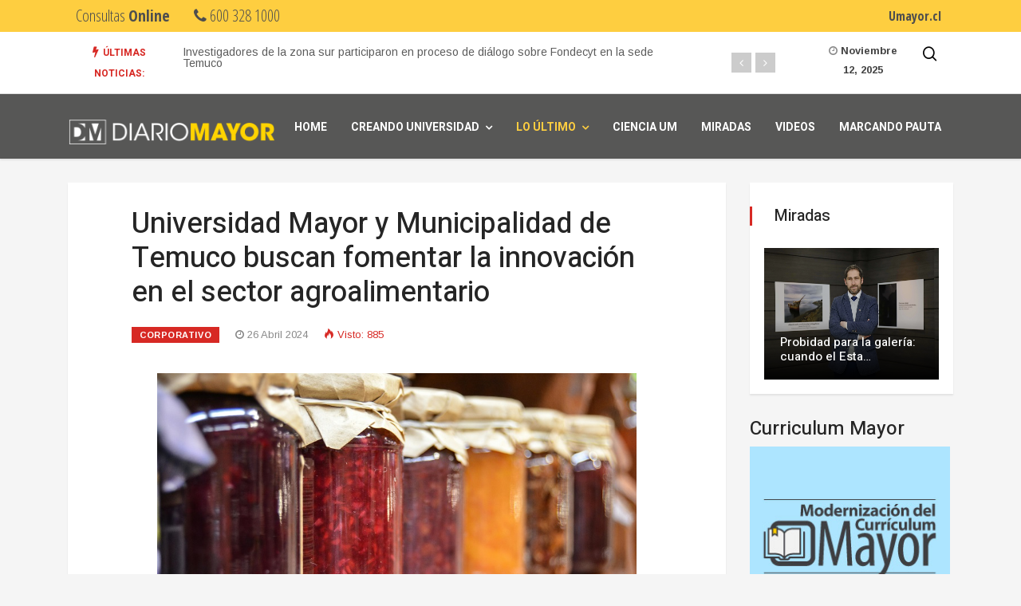

--- FILE ---
content_type: text/html; charset=utf-8
request_url: https://diariomayor.cl/temuco/lo-ultimo/corporativo/1918-universidad-mayor-y-municipalidad-de-temuco-buscan-fomentar-la-innovacion-en-el-sector-agroalimentario.html
body_size: 43146
content:

<!doctype html>
<html prefix="og: http://ogp.me/ns#" lang="es-es" dir="ltr">
    <head>
      <link rel="shortcut icon" type="image/x-icon" href="https://www.umayor.cl/favicon.ico" />

      <!-- Google Tag Manager -->
      <script>(function(w,d,s,l,i){w[l]=w[l]||[];w[l].push({'gtm.start':
      new Date().getTime(),event:'gtm.js'});var f=d.getElementsByTagName(s)[0],
      j=d.createElement(s),dl=l!='dataLayer'?'&l='+l:'';j.async=true;j.src=
      'https://www.googletagmanager.com/gtm.js?id='+i+dl;f.parentNode.insertBefore(j,f);
      })(window,document,'script','dataLayer','GTM-MPCCLM');</script>
      <!-- End Google Tag Manager -->

      <!-- Google Tag Manager -->
      <script>(function(w,d,s,l,i){w[l]=w[l]||[];w[l].push({'gtm.start':
      new Date().getTime(),event:'gtm.js'});var f=d.getElementsByTagName(s)[0],
      j=d.createElement(s),dl=l!='dataLayer'?'&l='+l:'';j.async=true;j.src=
      'https://www.googletagmanager.com/gtm.js?id='+i+dl;f.parentNode.insertBefore(j,f);
      })(window,document,'script','dataLayer','GTM-W6DC3VD');</script>
      <!-- End Google Tag Manager -->

      <meta charset="utf-8">
      <meta name="viewport" content="width=device-width, initial-scale=1, shrink-to-fit=no">
      <!-- <link rel="canonical" href="/temuco/">-->
      <link rel="canonical" href="https://www.diariomayor.cl/temuco">
    
        <base href="https://diariomayor.cl/temuco/lo-ultimo/corporativo/1918-universidad-mayor-y-municipalidad-de-temuco-buscan-fomentar-la-innovacion-en-el-sector-agroalimentario.html" />
	<meta http-equiv="content-type" content="text/html; charset=utf-8" />
	<meta property="og:type" content="article" />
	<meta property="og:image" content="https://diariomayor.cl/temuco/images/agroalimentos_01.jpg" />
	<meta property="og:title" content="Universidad Mayor y Municipalidad de Temuco buscan fomentar la innovación en el sector agroalimentario" />
	<meta property="og:description" content=" El objetivo es promover el emprendimiento local, a través de la carrera de Nutrición y Dietética, el programa municipal Proyecto Escala y una Sala de Procesos de agroelaborados, además de" />
	<meta property="og:url" content="http://diariomayor.cl/temuco/lo-ultimo/corporativo/1918-universidad-mayor-y-municipalidad-de-temuco-buscan-fomentar-la-innovacion-en-el-sector-agroalimentario.html" />
	<meta name="generator" content="Joomla! - Open Source Content Management" />
	<title>Universidad Mayor y Municipalidad de Temuco buscan fomentar la innovación en el sector agroalimentario</title>
	<link href="/temuco/templates/ts_vinazine/images/favicon.ico" rel="shortcut icon" type="image/vnd.microsoft.icon" />
	<link href="/temuco/templates/ts_vinazine/favicon.ico" rel="shortcut icon" type="image/vnd.microsoft.icon" />
	<link href="https://diariomayor.cl/temuco/component/search/?Itemid=282&amp;layout=blog&amp;catid=40&amp;id=1918&amp;format=opensearch" rel="search" title="Buscar Diario Mayor - UM" type="application/opensearchdescription+xml" />
	<link href="https://cdn.jsdelivr.net/npm/simple-line-icons@2.4.1/css/simple-line-icons.css" rel="stylesheet" type="text/css" />
	<link href="/temuco/templates/ts_vinazine/css/k2.css?v=2.10.2" rel="stylesheet" type="text/css" />
	<link href="https://diariomayor.cl/temuco/plugins/content/jllike/js/buttons.min.css?11" rel="stylesheet" type="text/css" />
	<link href="//fonts.googleapis.com/css?family=Arimo:100,100i,300,300i,400,400i,500,500i,700,700i,900,900i&amp;subset=latin" rel="stylesheet" type="text/css" />
	<link href="//fonts.googleapis.com/css?family=Heebo:100,100i,300,300i,400,400i,500,500i,700,700i,900,900i&amp;subset=latin" rel="stylesheet" type="text/css" />
	<link href="//fonts.googleapis.com/css?family=Heebo:100,100i,300,300i,400,400i,500,500i,700,700i,900,900i&amp;subset=hebrew" rel="stylesheet" type="text/css" />
	<link href="/temuco/templates/ts_vinazine/css/bootstrap.min.css" rel="stylesheet" type="text/css" />
	<link href="/temuco/templates/ts_vinazine/css/font-awesome.min.css" rel="stylesheet" type="text/css" />
	<link href="/temuco/templates/ts_vinazine/css/iconfont.css" rel="stylesheet" type="text/css" />
	<link href="/temuco/templates/ts_vinazine/css/owlcarousel.min.css" rel="stylesheet" type="text/css" />
	<link href="/temuco/templates/ts_vinazine/css/jquery.mCustomScrollbar.css" rel="stylesheet" type="text/css" />
	<link href="/temuco/templates/ts_vinazine/css/diario.css" rel="stylesheet" type="text/css" />
	<link href="/temuco/templates/ts_vinazine/css/template.css" rel="stylesheet" type="text/css" />
	<link href="/temuco/templates/ts_vinazine/css/presets/default.css" rel="stylesheet" type="text/css" />
	<link href="https://diariomayor.cl/temuco/modules/mod_news_pro_gk5/interface/css/style.css" rel="stylesheet" type="text/css" />
	<link href="/temuco/components/com_sppagebuilder/assets/css/animate.min.css" rel="stylesheet" type="text/css" />
	<link href="/temuco/components/com_sppagebuilder/assets/css/sppagebuilder.css" rel="stylesheet" type="text/css" />
	<link href="/temuco/components/com_sppagebuilder/assets/css/jquery.bxslider.min.css" rel="stylesheet" type="text/css" />
	<link href="//fonts.googleapis.com/css?family=Heebo:100,100italic,200,200italic,300,300italic,400,400italic,500,500italic,600,600italic,700,700italic,800,800italic,900,900italic&display=swap" rel="stylesheet" type="text/css" />
	<style type="text/css">

            .jllikeproSharesContayner a {border-radius: 15px; margin-left: 6px;}
            .jllikeproSharesContayner i {width: 30px;height: 30px;}
            .jllikeproSharesContayner span {height: 30px;line-height: 30px;font-size: 1rem;}
        body{font-family: 'Arimo', sans-serif;font-size: 15px;font-weight: 400;font-style: normal;}
h1{font-family: 'Heebo', sans-serif;font-size: 36px;font-weight: 500;font-style: normal;}
h2{font-family: 'Heebo', sans-serif;font-size: 36px;font-weight: 500;}
h3{font-family: 'Heebo', sans-serif;font-size: 24px;font-weight: 500;}
h4{font-family: 'Heebo', sans-serif;font-size: 20px;font-weight: 500;font-style: normal;}
.sp-megamenu-parent > li > a, .sp-megamenu-parent > li > span, .sp-megamenu-parent .sp-dropdown li.sp-menu-item > a{font-family: 'Heebo', sans-serif;font-weight: 700;}
.nspInfo .nspCategory, .sppb-meta-category .nspCategory,
.ts-post-tab-list .sppb-nav-tabs li a,
.ts-bottom-social ul li a .ts-social-title,
.btn,
.sppb-meta-category a{font-family: 'Heebo', sans-serif;}
.logo-image {height:54px;}#sp-top-bar{ background-color:#ffffff;color:#5c5c5c; }#sp-top-bar a{color:#5c5c5c;}#sp-top-bar a:hover{color:#5c5c5c;}#sp-nav-area{ background-color:#ffffff;padding: 12px 0px 8px 0px;;margin:0px 0px 0px 0px; }#sp-footer{ background-color:#4e65ff;color:#ffffff;padding:25px 0; }#sp-footer a{color:#ffffff;}
	</style>
	<script src="/temuco/media/jui/js/jquery.min.js?c27f7ecf460f110b0bc7489aecceec45" type="text/javascript"></script>
	<script src="/temuco/media/jui/js/jquery-noconflict.js?c27f7ecf460f110b0bc7489aecceec45" type="text/javascript"></script>
	<script src="/temuco/media/jui/js/jquery-migrate.min.js?c27f7ecf460f110b0bc7489aecceec45" type="text/javascript"></script>
	<script src="/temuco/media/k2/assets/js/k2.frontend.js?v=2.10.2&b=20191212&sitepath=/temuco/" type="text/javascript"></script>
	<script src="https://diariomayor.cl/temuco/plugins/content/jllike/js/buttons.min.js?11" type="text/javascript"></script>
	<script src="/temuco/media/system/js/caption.js?c27f7ecf460f110b0bc7489aecceec45" type="text/javascript"></script>
	<script src="/temuco/templates/ts_vinazine/js/popper.min.js" type="text/javascript"></script>
	<script src="/temuco/templates/ts_vinazine/js/bootstrap.min.js" type="text/javascript"></script>
	<script src="/temuco/templates/ts_vinazine/js/owl-carousel.2.3.0.min.js" type="text/javascript"></script>
	<script src="/temuco/templates/ts_vinazine/js/jquery.mCustomScrollbar.concat.min.js" type="text/javascript"></script>
	<script src="/temuco/templates/ts_vinazine/js/main.js" type="text/javascript"></script>
	<script src="/temuco/templates/ts_vinazine/js/boton-servicios.js" type="text/javascript"></script>
	<script src="https://diariomayor.cl/temuco/modules/mod_news_pro_gk5/interface/scripts/engine.jquery.js" type="text/javascript"></script>
	<script src="/temuco/components/com_sppagebuilder/assets/js/jquery.parallax.js" type="text/javascript"></script>
	<script src="/temuco/components/com_sppagebuilder/assets/js/sppagebuilder.js" type="text/javascript"></script>
	<script src="/temuco/components/com_sppagebuilder/assets/js/jquery.bxslider.min.js" type="text/javascript"></script>
	<script type="text/javascript">
            var jllickeproSettings = {
                url : "http://diariomayor.cl",
                typeGet : "0",
                enableCounters : 1,
                disableMoreLikes : 0,
                isCategory : 0,
                buttonsContayner : "",
                parentContayner : "div.jllikeproSharesContayner",
            };jQuery(function($){ initTooltips(); $("body").on("subform-row-add", initTooltips); function initTooltips (event, container) { container = container || document;$(container).find(".hasTooltip").tooltip({"html": true,"container": "body"});} });jQuery(window).on('load',  function() {
				new JCaption('img.caption');
			});template="ts_vinazine";
				jQuery(document).on("ready", function(){
					"use strict";
					jQuery("#sppb-addon-1538479369250 .sppb-articles-ticker-content").bxSlider({
						minSlides: 1,
						maxSlides: 1,
						mode: "vertical",
						speed: 500,
						pager: false,
						prevText: "<i aria-hidden='true' class='fa fa-angle-left'></i>",
						nextText: "<i aria-hidden='true' class='fa fa-angle-right'></i>",
						nextSelector: "#sppb-addon-1538479369250 .sppb-articles-ticker-right-control",
						prevSelector: "#sppb-addon-1538479369250 .sppb-articles-ticker-left-control",
						auto: true,
						adaptiveHeight:true,
						autoHover: true,
						touchEnabled:false,
						autoStart:true,
					});
				});
			
	</script>
	<meta property="og:type" content="article" />
	<meta property="og:url" content="https://diariomayor.cl/temuco/lo-ultimo/corporativo/1918-universidad-mayor-y-municipalidad-de-temuco-buscan-fomentar-la-innovacion-en-el-sector-agroalimentario.html" />
	<meta property="og:title" content="Universidad Mayor y Municipalidad de Temuco buscan fomentar la innovación en el sector agroalimentario" />
	<meta property="og:description" content="El objetivo es promover el emprendimiento local, a través de la carrera de Nutrición y Dietética, el programa municipal Proyecto Escala y una Sala..." />
	<meta property="og:site_name" content="Diario Mayor - UM" />
	<meta name="twitter:description" content="El objetivo es promover el emprendimiento local, a través de la carrera de Nutrición y Dietética, el programa municipal Proyecto Escala y una Sala..." />
	<meta name="twitter:card" content="summary_large_image" />
      <link rel="image_src" href="https://diariomayor.cl/temuco/images/agroalimentos_01.jpg" />
</head>
    <body class="site helix-ultimate com-content view-article layout-blog task-none itemid-282 es-es ltr layout-fluid offcanvas-init offcanvs-position-right">
    
        <!-- Google Tag Manager (noscript) -->
<noscript><iframe src="https://www.googletagmanager.com/ns.html?id=GTM-W6DC3VD"
height="0" width="0" style="display:none;visibility:hidden"></iframe></noscript>
<!-- End Google Tag Manager (noscript) -->


 <!-- <div class="headerTop2">
    <div class="inner">
      <div class="wrapInfo">
        <a href="https://www.umayor.cl/serviciodeatencion" onclick="generaPush('menu-superior', 'formulario-online');" target="_blank">Consultas <span>Online</span></a>
        <a href="tel:6003281000"><span class="fa fa-phone"></span> 600 328 1000</a>
      </div>
 
      <div class="wrapservicios">
        <a href="https://www.umayor.cl/um/temuco" onclick="generaPush('menu-superior', 'sede-temuco');" class="boton-sede-temuco">Sede Temuco</a>
        <div class="btn-servicios-header">
          <div class="dropdown">
            <button onclick="myFunction()" class="dropbtn">Servicios</button>
            <div id="myDropdown" class="dropdown-content">
              <ul>
                <li><a href="https://www.umayor.cl/um/servicios-estudiantiles/Buses" onclick="generaPush('menu-desplegable', 'web-buses');" target="_blank">Buses</a></li>
                <li><a href="https://www.umayor.cl/um/servicios-estudiantiles/Oficina-Registro-Estudiantes-ORE" onclick="generaPush('menu-desplegable', 'web-registro');" target="_blank">Oficina de Registro Estudiantil (ORE)</a></li>
                <li><a href="https://www.umayor.cl/um/servicios-estudiantiles/" onclick="generaPush('menu-desplegable', 'servicios-estudiantiles');" target="_blank">Servicios y beneficios estudiantiles</a></li>
                <li><a href="http://sibum.umayor.cl/" onclick="generaPush('menu-desplegable', 'web-biblioteca');" target="_blank">Biblioteca</a></li>
                <li><a href="https://alumni.umayor.cl/" onclick="generaPush('menu-desplegable', 'web-alumni');" target="_blank">Alumni</a></li>
                <li><a href="https://www.umayor.cl/um/matricula-renovante/" onclick="generaPush('menu-desplegable', 'matricula-renovante');" target="_blank">Matricula Renovante</a></li>
              </ul>
            </div>
          </div>
        </div>
        <a class="esconde-menu-sup" href="https://www.umayor.cl/um/santiago-portales/10000" onclick="generaPush('menu-superior', 'portales');">Portales</a>
        <a  class="esconde-menu-sup" href="https://www.umayor.cl/campus-virtual" target="_blank" onclick="generaPush('menu-superior', 'plataforma-ava');">Campus Virtual</a>
        <a  class="esconde-menu-sup" href="https://www.umayor.cl/correo" target="_blank" onclick="generaPush('menu-superior', 'correo');">Correo</a>
 
        <div class="form-dos">





          <div id="myOverlay" class="overlay">
            <span class="closebtn" onclick="closeSearch()" title="Close Overlay">×</span>
              <div class="overlay-content">
                <form action="https://www.umayor.cl/um/santiago-buscar" method="GET">
                  <input type="text" name="q"  class="textbox" placeholder="Qué es lo que buscas?">
               
                </form>
              </div>
          </div>

          <button class="openBtn" onclick="openSearch()"><i class="fa fa-search"></i></button>

          <script>
            function openSearch() {
              document.getElementById("myOverlay").style.display = "block";
            }

            function closeSearch() {
              document.getElementById("myOverlay").style.display = "none";
            }
          </script>
        </div>
      </div>
    </div>
  </div>-->

    <div class="body-wrapper">

        <div class="body-innerwrapper">
  <div class="headerTop2">
    <div class="inner">
      <div class="wrapInfo">
        <a href="https://www.umayor.cl/um/Formularios/Consultas-Online/10000" onclick="generaPush('menu-superior', 'formulario-online');" target="_blank">Consultas <span>Online</span></a>
        <a href="tel:6003281000"><span class="fa fa-phone"></span> 600 328 1000</a>
      </div>
 
      <div class="wrapservicios">
        <a href="https://www.umayor.cl/um/" onclick="generaPush('menu-superior', 'sede-temuco');" class="boton-sede-temuco">Umayor.cl</a>
        <!--<div class="btn-servicios-header">
          <div class="dropdown">
            <button onclick="myFunction()" class="dropbtn">Servicios</button>
            <div id="myDropdown" class="dropdown-content">
              <ul>
                <li><a href="https://www.umayor.cl/um/servicios-estudiantiles/Buses" onclick="generaPush('menu-desplegable', 'web-buses');" target="_blank">Buses</a></li>
                <li><a href="https://www.umayor.cl/um/servicios-estudiantiles/Oficina-Registro-Estudiantes-ORE" onclick="generaPush('menu-desplegable', 'web-registro');" target="_blank">Oficina de Registro Estudiantil (ORE)</a></li>
                <li><a href="https://www.umayor.cl/um/servicios-estudiantiles/" onclick="generaPush('menu-desplegable', 'servicios-estudiantiles');" target="_blank">Servicios y beneficios estudiantiles</a></li>
                <li><a href="http://sibum.umayor.cl/" onclick="generaPush('menu-desplegable', 'web-biblioteca');" target="_blank">Biblioteca</a></li>
                <li><a href="https://alumni.umayor.cl/" onclick="generaPush('menu-desplegable', 'web-alumni');" target="_blank">Alumni</a></li>
                <li><a href="https://www.umayor.cl/um/matricula-renovante/" onclick="generaPush('menu-desplegable', 'matricula-renovante');" target="_blank">Matricula Renovante</a></li>
              </ul>
            </div>
          </div>
        </div>-->
       <!-- <a class="esconde-menu-sup" href="https://www.umayor.cl/um/santiago-portales/10000" onclick="generaPush('menu-superior', 'portales');">Portales</a>
        <a  class="esconde-menu-sup" href="https://www.umayor.cl/campus-virtual" target="_blank" onclick="generaPush('menu-superior', 'plataforma-ava');">Campus Virtual</a>
        <a  class="esconde-menu-sup" href="https://www.umayor.cl/correo" target="_blank" onclick="generaPush('menu-superior', 'correo');">Correo</a>-->
 
        <div class="form-dos">





          <div id="myOverlay" class="overlay">
            <span class="closebtn" onclick="closeSearch()" title="Close Overlay">×</span>
              <div class="overlay-content">
                <form action="https://www.umayor.cl/um/santiago-buscar" method="GET">
                  <input type="text" name="q"  class="textbox" placeholder="Qué es lo que buscas?">
               
                </form>
              </div>
          </div>

          <button class="openBtn" onclick="openSearch()"><i class="fa fa-search"></i></button>

          <script>
            function openSearch() {
              document.getElementById("myOverlay").style.display = "block";
            }

            function closeSearch() {
              document.getElementById("myOverlay").style.display = "none";
            }
          </script>
        </div>
      </div>
    </div>
  </div><!--menu servicios-->
                        <section id="sp-top-bar"class="ts-top-bar-classic bg-white d-none d-sm-none d-md-none d-lg-block"><div class="container"><div class="container-inner"><div class="row"><div id="sp-breaking" class="col-lg-10 "><div class="sp-column "><div class="sp-module "><div class="sp-module-content"><div class="mod-sppagebuilder  sp-page-builder" data-module_id="105">
	<div class="page-content">
		<div id="section-id-1538479369247" class="sppb-section" ><div class="sppb-container-inner"><div class="sppb-row"><div class="sppb-col-md-12" id="column-wrap-id-1538479369246"><div id="column-id-1538479369246" class="sppb-column" ><div class="sppb-column-addons"><div id="sppb-addon-wrapper-1538479369250" class="sppb-addon-wrapper"><div id="sppb-addon-1538479369250" class="clearfix "     ><div class="sppb-addon sppb-addon-articles-ticker "><div class="sppb-addon-content"><div class="sppb-articles-ticker-wrap" data-speed="500"><div class="sppb-articles-ticker-heading">Últimas Noticias:</div><div class="sppb-articles-ticker"><div class="sppb-articles-ticker-content"><div class="sppb-articles-ticker-text "><a href="/temuco/ciencia-um/49-investigacion/2205-segunda-conversacion-de-ciencia-en-la-barra-reunio-a-investigadoras-en-torno-al-cambio-global.html">Segunda conversación de “Ciencia en la barra” reunió a investigadoras en torno al cambio global</a></div><div class="sppb-articles-ticker-text "><a href="/temuco/ciencia-um/2194-investigadores-de-la-zona-sur-participaron-en-proceso-de-dialogo-sobre-fondecyt-en-la-sede-temuco.html">Investigadores de la zona sur participaron en proceso de diálogo sobre Fondecyt en la sede Temuco</a></div><div class="sppb-articles-ticker-text "><a href="/temuco/ciencia-um/49-investigacion/2186-agronomia-inaugura-modulo-fruticola-en-vilcun-un-espacio-para-la-docencia-la-investigacion-y-la-vinculacion-con-el-medio.html">Agronomía inaugura Módulo Frutícola en Vilcún: un espacio para la docencia, la investigación y la Vinculación con el Medio</a></div><div class="sppb-articles-ticker-text "><a href="/temuco/ciencia-um/2182-exposicion-aurora-australis-llega-a-temuco-con-nuevas-perspectivas-sobre-el-territorio-de-los-andes-del-sur.html">Exposición Aurora Australis llega a Temuco con nuevas perspectivas sobre el territorio de los Andes del Sur</a></div><div class="sppb-articles-ticker-text "><a href="/temuco/creando-universidad/academicos/2181-destacan-a-33-profesores-en-ceremonia-de-reconocimiento-a-la-docencia.html">Destacan a 33 profesores en Ceremonia de Reconocimiento a la Docencia</a></div></div><div class="sppb-articles-ticker-controller"><span class="sppb-articles-ticker-left-control"></span><span class="sppb-articles-ticker-right-control"></span></div></div></div></div></div><style type="text/css">#sppb-addon-1538479369250 {
	color: #232323;
	box-shadow: 0 0 0 0 #ffffff;
}
#sppb-addon-1538479369250 a {
	color: #5c5c5c;
}
@media (min-width: 768px) and (max-width: 991px) {#sppb-addon-1538479369250 {}}@media (max-width: 767px) {#sppb-addon-1538479369250 {}}#sppb-addon-1538479369250  h2 { font-family: "Heebo"; }
</style><style type="text/css">#sppb-addon-1538479369250 .sppb-articles-scroller-meta-date-left span.sppb-articles-scroller-day,#sppb-addon-1538479369250 .sppb-articles-ticker-heading {font-size:12px;font-weight:700;}#sppb-addon-1538479369250 .sppb-articles-scroller-introtext,#sppb-addon-1538479369250 .sppb-articles-ticker-text a {font-size:13px;}#sppb-addon-1538479369250 .sppb-addon-articles-scroller-title{font-weight:700;}#sppb-addon-1538479369250 .sppb-articles-scroller-date-left-date,#sppb-addon-1538479369250 .sppb-articles-ticker-heading {font-family: Heebo;}#sppb-addon-1538479369250 .sppb-articles-scroller-date-left-date,#sppb-addon-1538479369250 .sppb-articles-ticker-heading {-ms-flex: 0 0 16%;flex: 0 0 16%;}#sppb-addon-1538479369250 .sppb-articles-scroller-date-left-content,#sppb-addon-1538479369250 .sppb-articles-ticker {-ms-flex: 0 0 84%;flex: 0 0 84%;}#sppb-addon-1538479369250 .sppb-articles-scroller-content a {padding-bottom:1px;}#sppb-addon-1538479369250 .sppb-articles-scroller-date-left-date,#sppb-addon-1538479369250 .sppb-articles-ticker-heading {background-color:transparent;color:#d72924;}#sppb-addon-1538479369250 .ticker-date-time {background:transparent;color:#d72924;}#sppb-addon-1538479369250 .sppb-articles-scroller-meta-date-left span {color:#d72924;}#sppb-addon-1538479369250 .sppb-articles-scroller-date-left-content,#sppb-addon-1538479369250 .sppb-articles-ticker,#sppb-addon-1538479369250 .sppb-articles-ticker-ticker-modern-content {background-color:transparent;}#sppb-addon-1538479369250 .sppb-addon-articles-scroller-title,#sppb-addon-1538479369250 .sppb-articles-ticker-text a,#sppb-addon-1538479369250 .sppb-articles-ticker-ticker-modern-content a {color:#25c5c5c;}#sppb-addon-1538479369250 .sppb-articles-ticker-heading svg path {fill:transparent;}#sppb-addon-1538479369250 .sppb-articles-ticker-left-control,#sppb-addon-1538479369250 .sppb-articles-ticker-right-control{color:#232323;}#sppb-addon-1538479369250 .sppb-articles-ticker-left-control a,#sppb-addon-1538479369250 .sppb-articles-ticker-right-control a{color:#232323;}@media only screen and (max-width: 991px) {#sppb-addon-1538479369250 .sppb-articles-scroller-date-left-date,#sppb-addon-1538479369250 .sppb-articles-ticker-heading {-ms-flex: 0 0 25%;flex: 0 0 25%;}#sppb-addon-1538479369250 .sppb-articles-scroller-date-left-content,#sppb-addon-1538479369250 .sppb-articles-ticker {-ms-flex: 0 0 75%;flex: 0 0 75%;}}@media only screen and (max-width: 767px) {}</style></div></div></div></div></div></div></div></div><style type="text/css">.sp-page-builder .page-content #section-id-1538479369247{padding-top:0px;padding-right:0px;padding-bottom:0px;padding-left:0px;margin-top:0px;margin-right:0px;margin-bottom:0px;margin-left:0px;}#column-id-1538479369246{box-shadow:0 0 0 0 #fff;}</style>	</div>
</div>
</div></div></div></div><div id="sp-top3" class="col-lg-2 "><div class="sp-column ts-top-social"><div class="sp-module  ts-search"><div class="sp-module-content">
<div class="nav-search-icon">
	<i class="icon icon-search"></i>
</div>

<div class="nav-search-form" style="display: none;">
	<div class="search ts-search">
		<form action="/temuco/lo-ultimo/corporativo.html" method="post">
			<input name="searchword" id="mod-search-searchword" maxlength="200"  class="inputbox search-query" type="text" size="0" placeholder="Escriba y pulsa enter" /><span class="search-close">×</span>			<input type="hidden" name="task" value="search" />
			<input type="hidden" name="option" value="com_search" />
			<input type="hidden" name="Itemid" value="282" />
		</form>
	</div>
</div></div></div><div class="sp-module "><div class="sp-module-content">
<div id="ts_date155" class="ts_date_area ">
	<i class="fa fa-clock-o"> </i>
 	Noviembre 12, 2025</div></div></div></div></div></div></div></div></section><section id="sp-nav-area"class="ts-nav-box standard"><div class="container"><div class="container-inner"><div class="row"><div id="sp-logo" class="col-9 col-sm-9 col-md-6 col-lg-2 "><div class="sp-column "><div class="logo"><a href="/temuco/"><img class="logo-image" src="/temuco/images/logo-diario-mayor-um.png" alt="Diario Mayor - UM"></a></div></div></div><div id="sp-menu" class="col-3 col-sm-3 col-md-4 col-lg-10 "><div class="sp-column "><nav class="sp-megamenu-wrapper" role="navigation"><a id="offcanvas-toggler" aria-label="Navigation" class="offcanvas-toggler-right d-block d-lg-none" href="#"><i class="fa fa-bars" aria-hidden="true" title="Navigation"></i></a><ul class="sp-megamenu-parent menu-animation-fade-up d-none d-lg-block"><li class="sp-menu-item"><a  href="/temuco/" >Home</a></li><li class="sp-menu-item sp-has-child"><a  href="/temuco/creando-universidad.html" >Creando universidad</a><div class="sp-dropdown sp-dropdown-main sp-menu-right" style="width: 240px;"><div class="sp-dropdown-inner"><ul class="sp-dropdown-items"><li class="sp-menu-item"><a  href="/temuco/creando-universidad/estudiantes.html" >Estudiantes</a></li><li class="sp-menu-item"><a  href="/temuco/creando-universidad/academicos.html" >Académicos</a></li><li class="sp-menu-item"><a  href="/temuco/creando-universidad/alumni.html" >Alumni</a></li><li class="sp-menu-item"><a  href="/temuco/creando-universidad/colaboradores.html" >Colaboradores</a></li></ul></div></div></li><li class="sp-menu-item sp-has-child active"><a  href="/temuco/lo-ultimo.html" >Lo Último</a><div class="sp-dropdown sp-dropdown-main sp-menu-right" style="width: 240px;"><div class="sp-dropdown-inner"><ul class="sp-dropdown-items"><li class="sp-menu-item"><a  href="/temuco/lo-ultimo/pregrado.html" >Pregrado</a></li><li class="sp-menu-item"><a  href="/temuco/lo-ultimo/postgrados.html" >Postgrados</a></li><li class="sp-menu-item"><a  href="/temuco/lo-ultimo/emprendimiento.html" >Emprendimiento</a></li><li class="sp-menu-item"><a  href="/temuco/lo-ultimo/cultura.html" >Cultura</a></li><li class="sp-menu-item current-item active"><a  href="/temuco/lo-ultimo/corporativo.html" >Corporativo</a></li></ul></div></div></li><li class="sp-menu-item"><a  href="/temuco/ciencia-um.html" >Ciencia UM</a></li><li class="sp-menu-item"><a  href="/temuco/miradas.html" >Miradas</a></li><li class="sp-menu-item"><a  href="/temuco/videos.html" >Videos</a></li><li class="sp-menu-item"><a  href="/temuco/marcando-pauta.html" >Marcando Pauta</a></li><li class="sp-menu-item"></li><li class="sp-menu-item"></li><li class="sp-menu-item"></li><li class="sp-menu-item"></li><li class="sp-menu-item"></li><li class="sp-menu-item"></li><li class="sp-menu-item"></li><li class="sp-menu-item"></li><li class="sp-menu-item"></li><li class="sp-menu-item"></li><li class="sp-menu-item"></li><li class="sp-menu-item"></li><li class="sp-menu-item"></li><li class="sp-menu-item"></li><li class="sp-menu-item"></li><li class="sp-menu-item"></li><li class="sp-menu-item"></li><li class="sp-menu-item"></li><li class="sp-menu-item"></li><li class="sp-menu-item"></li><li class="sp-menu-item"></li></ul></nav></div></div></div></div></div></section><section id="sp-section-3"><div class="row"><div id="sp-title" class="col-lg-12 "><div class="sp-column "></div></div></div></section><section id="sp-main-body"><div class="container"><div class="container-inner"><div class="row"><main id="sp-component" class="col-lg-9 " role="main"><div class="sp-column "><div id="system-message-container">
	</div>
<div class="article-details blog-details-content ts-content-box  " itemscope itemtype="https://schema.org/Article">
	<meta itemprop="inLanguage" content="es-ES">
	

   	<div class="article-header">
					<h1 itemprop="headline">
				Universidad Mayor y Municipalidad de Temuco buscan fomentar la innovación en el sector agroalimentario			</h1>
								
			</div>
	

		

		
			<div class="article-info">

	
		
		
					<span class="category-name" title="Categoría: Corporativo">
			<a href="/temuco/lo-ultimo/corporativo.html">Corporativo</a>
	</span>
		
		
					<span class="published" title="Publicado: 26 Abril 2024">
<i class="fa fa-clock-o" aria-hidden="true"></i>
	<time datetime="2024-04-26T20:15:12+00:00" itemprop="datePublished">
		26 Abril 2024	</time>
</span>
				
		
	
			
		
					<span class="hits">
<i class="icon-fire" aria-hidden="true"></i>
	<meta itemprop="interactionCount" content="UserPageVisits:885">
	Visto: 885</span>
			</div>
	
		
			
		
		
	
   								<div class="article-full-image float-left"> <img
					 src="/temuco/images/agroalimentos_01.jpg" alt="" itemprop="image"> </div>
	
		
	<div itemprop="articleBody">
						<div class="jllikeproSharesContayner jllikepro_1918">
				<input type="hidden" class="link-to-share" id="link-to-share-1918" value="http://diariomayor.cl/temuco/lo-ultimo/corporativo/1918-universidad-mayor-y-municipalidad-de-temuco-buscan-fomentar-la-innovacion-en-el-sector-agroalimentario.html"/>
				<input type="hidden" class="share-title" id="share-title-1918" value="Universidad Mayor y Municipalidad de Temuco buscan fomentar la innovación en el sector agroalimentario"/>
				<input type="hidden" class="share-image" id="share-image-1918" value="https://diariomayor.cl/temuco/images/agroalimentos_01.jpg"/>
				<input type="hidden" class="share-desc" id="share-desc-1918" value=" El objetivo es promover el emprendimiento local, a través de la carrera de Nutrición y Dietética, el programa municipal Proyecto Escala y una Sala de Procesos de agroelaborados, además de"/>
				<input type="hidden" class="share-id" value="1918"/>
				<div class="event-container" >
				<div class="likes-block_left">					<a title="FaceBook" class="like l-fb" id="l-fb-1918">
					<i class="l-ico"></i>
					<span class="l-count"></span>
					</a>					<a title="Twitter" class="like l-tw" id="l-tw-1918">
					<i class="l-ico"></i>
					<span class="l-count"></span>
					</a>					<a title="WhatsApp" class="like l-wa" id="l-wa-1918">
					<i class="l-ico"></i>
					<span class="l-count"></span>
					</a>					</div>
				</div>
			</div><p style="text-align: justify;"><em>El objetivo es promover el emprendimiento local, a través de la carrera de Nutrición y Dietética, el programa municipal Proyecto Escala y una Sala de Procesos de agroelaborados, además de capacitaciones, asesoramiento técnico y vinculación de estudiantes y el ecosistema emprendedor y científico de la Región.</em></p>
 <hr />
<p style="text-align: justify;"><span style="font-size: 24pt;"><strong>C</strong></span>on el fin de promover el emprendimiento local y fomentar la innovación en el sector agroalimentario, la Universidad Mayor y su <strong>carrera de Nutrición y Dietética</strong> y la Municipalidad de Temuco y su <strong>programa Proyecto Escala</strong>, sellaron una alianza estratégica a inicios de esta semana, a través de La Fábrica.</p>
<p style="text-align: justify;">Gracias a un convenio entre ambas instituciones, se busca avanzar en la certificación sanitaria de la Sala de Procesos de la carrera de Nutrición, transformándola en un espacio de <strong>fabricación de agroelaborados</strong>, con beneficios para los futuros profesionales y para los emprendedores del programa municipal.</p>
<p style="text-align: justify;">Así lo explicó la directora de esta carrera de la sede Temuco, <strong>Cecilia Riffo</strong>, quien adelantó que ayudarán en la elaboración del etiquetado nutricional de los productos que desarrollen los emprendedores en la Sala de Procesos, asesorándolos en <strong>Buenas Prácticas de Manufactura</strong> (BPM).</p>
<p style="text-align: justify;">“Gracias a esta alianza se benefician tanto los estudiantes como los emprendedores, a través del <strong>traspaso de conocimientos técnicos desde el punto de vista de la elaboración del etiquetado nutricional de los productos</strong> y la asesoría en BPM”, detalló la académica.</p>
<p style="text-align: justify;">Además, la alianza incluye oportunidades para los estudiantes en <strong>capacitaciones, asesoramiento técnico y vinculación con el ecosistema emprendedor y científico de la Región</strong>, lo que no solo impulsará la calidad y la competitividad de los productos locales, sino que también fortalecerá la cadena de valor agroalimentaria, promoviendo el desarrollo económico sostenible.</p>
<p style="text-align: center;"><img src="/temuco/images/agroalimentos_02.jpg" alt="" /></p>
<p style="text-align: justify;">“Esta iniciativa representa un paso significativo en el impulso a la innovación agroelaborada en Temuco y sus usuarios, al brindar a los emprendedores locales y estudiantes <strong>un espacio adecuado y los recursos necesarios para desarrollar sus productos con altos estándares de calidad</strong>”, señaló <strong>Michelle Correa</strong>, coordinadora del Proyecto Escala.</p>
<p style="text-align: justify;">En tanto, <strong>Florencia Muñoz</strong>, coordinadora de Emprendimiento de La Fábrica, agregó que “como unidad estamos felices de haber podio generar una nueva vinculación, sabemos que esta alianza traerá beneficios tanto para nuestros estudiantes como para aquellos emprendedores de la zona que se desarrollen en el área de alimentos, quienes podrán trabajar en <strong>una sala con certificación sanitaria, equipada con tecnología de punta y respaldada por expertos de la universidad</strong>”.</p>
<p style="text-align: justify;">“Esto les permitirá a los emprendedores y a los estudiantes llevar a cabo pruebas, experimentos y mejoras en sus productos agroelaborados de manera segura y conforme a las regulaciones sanitarias necesarias”, concluyó.</p>	</div>

	
						<ul class="tags list-inline">
																	<li class="list-inline-item tag-63 tag-list0" itemprop="keywords">
					<a href="/temuco/component/tags/tag/de3.html" class="label label-info">
						DE3					</a>
				</li>
						</ul>
	
				
				
		
	

	<ul class="pager pagenav">
	<li class="previous">
		<a class="hasTooltip" title="Servicio de Protección Especializada y Universidad Mayor inician actividades por convenio de colaboración" aria-label="Artículo anterior: Servicio de Protección Especializada y Universidad Mayor inician actividades por convenio de colaboración" href="/temuco/lo-ultimo/corporativo/1963-servicio-de-proteccion-especializada-y-universidad-mayor-inician-actividades-por-convenio-de-colaboracion.html" rel="prev">
			<span class="icon-chevron-left" aria-hidden="true"></span> <span aria-hidden="true">Anterior</span>		</a>
	</li>
	<li class="next">
		<a class="hasTooltip" title="Premian los aportes de estudiantes de la Universidad Mayor al desarrollo de La Araucanía" aria-label="Artículo siguiente: Premian los aportes de estudiantes de la Universidad Mayor al desarrollo de La Araucanía" href="/temuco/lo-ultimo/corporativo/1906-premian-los-aportes-de-estudiantes-de-la-universidad-mayor-al-desarrollo-de-la-araucania.html" rel="next">
			<span aria-hidden="true">Siguiente</span> <span class="icon-chevron-right" aria-hidden="true"></span>		</a>
	</li>
</ul>
	
				</div>
</div></main><aside id="sp-right" class="col-lg-3 "><div class="sp-column "><div class="sp-module  widget-popular-post widgets-box"><h3 class="sp-module-title">Miradas</h3><div class="sp-module-content">	<div class="nspMain  widget-popular-post widgets-box" id="nsp-nsp-187" data-config="{
				'animation_speed': 400,
				'animation_interval': 5000,
				'animation_function': 'Fx.Transitions.Expo.easeIn',
				'news_column': 1,
				'news_rows': 1,
				'links_columns_amount': 1,
				'links_amount': 0
			}">		
				
					<div class="nspArts bottom" style="width:100%;">
								<div class="nspArtScroll1">
					<div class="nspArtScroll2 nspPages1">
																	<div class="nspArtPage active nspCol1">
																				<div class="nspArt nspCol1" style="padding:0;">
								<h4 class="nspHeader tleft fnone has-image"><a href="/temuco/miradas/2137-probidad-para-la-galeria-cuando-el-estado-se-autorregula-a-si-mismo.html"  title="Probidad para la galería: cuando el Estado se autorregula a sí mismo" target="_self">Probidad para la galería: cuando el Esta&hellip;</a></h4><a href="/temuco/miradas/2137-probidad-para-la-galeria-cuando-el-estado-se-autorregula-a-si-mismo.html" class="nspImageWrapper tleft fleft"  style="margin:0;" target="_self"><img  class="nspImage" src="/temuco/images/andresbazan_op.jpg" alt=""  style="width:230px;height:165px;" /></a>							</div>
												</div>
																</div>

									</div>
			</div>
		
				
			</div>
</div></div><div class="sp-module "><h3 class="sp-module-title">Curriculum Mayor</h3><div class="sp-module-content">

<div class="custom"  >
	<p><a href="https://www.umayor.cl/um/actualizacion-curriculum-mayor/10000"><img src="/temuco/images/bnn-modernizacion-curriculum-mayor.jpg" alt="" /></a></p>
<p> </p></div>
</div></div><div class="sp-module "><h3 class="sp-module-title">Advance</h3><div class="sp-module-content">

<div class="custom"  >
	<p><a href="https://advance.umayor.cl/" target="_blank" rel="noopener noreferrer"><img src="/temuco/images/bnn-advance.jpg" alt="" /></a></p>
<p> </p></div>
</div></div></div></aside></div></div></div></section><footer id="sp-footer"class="ts-footer"><div class="container"><div class="container-inner"><div class="row"><div id="sp-footer1" class="col-lg-12 "><div class="sp-column "><div class="sp-module "><div class="sp-module-content">

<div class="custom"  >
	<div class="fondo-acreditaciones">
<div class="inner">
<div class="acreditacion">
<div class="box-fx"><a href="#"> <img title="Universidad Mayor - Acreditada" src="https://www.umayor.cl/header-footer/images/acreditacion-cna-gris.webp" alt="Universidad Mayor - Acreditada" width="1280" height="269" /> </a> <a href="https://www.msche.org/institution/9172/" target="_blank" rel="noopener noreferrer"> <img title="Middle States Commission on Higher Education" src="https://www.umayor.cl/header-footer/images/acreditacion-msche-gris.webp" alt="Middle States Commission on Higher Education" width="420" height="269" /> </a></div>
</div>
<div class="acreditacion-m">
<div class="box-fx"><a href="#" target="_blank" rel="noopener noreferrer"><img title="Universidad Mayor - Acreditada" src="https://www.umayor.cl/header-footer/images/acreditacion-cna-gris2.webp" alt="Universidad Mayor - Acreditada" width="1680" height="416" /></a> <a href="https://www.msche.org/institution/9172/" target="_blank" rel="noopener noreferrer"><img title="Middle States Commission on Higher Education" src="https://www.umayor.cl/header-footer/images/acreditacion-msche-gris2.webp" alt="Middle States Commission on Higher Education" width="1680" height="282" /></a></div>
</div>
<div class="gratuidad"><a href="https://www.admisionmayor.cl/gratuidad?_ga=2.144582005.1348977425.1603111672-1260118653.1598624064" target="_blank" rel="noopener noreferrer"><img title="Universidad adscrita a la Gratuidad" src="https://www.umayor.cl/header-footer/images/gratuidad-universidad-adscrita-gris.webp" alt="Universidad adscrita a la Gratuidad" width="393" height="147" /></a></div>
<div class="gratuidad-m"><a href="https://www.admisionmayor.cl/gratuidad?_ga=2.144582005.1348977425.1603111672-1260118653.1598624064" target="_blank" rel="noopener noreferrer"><img title="Universidad adscrita a la Gratuidad" src="https://www.umayor.cl/header-footer/images/gratuidad-universidad-adscrita-gris2.webp" alt="Universidad adscrita a la Gratuidad" width="1680" height="238" /></a></div>
<div class="direccion">
<h6><i class="fa fa-map-marker" aria-hidden="true"></i>MANUEL MONTT 367, PROVIDENCIA, SANTIAGO, CHILE.</h6>
</div>
</div>
</div></div>
</div></div><span class="sp-copyright">© 2018, Vinazine. All rights reserved</span></div></div></div></div></div></footer>
        </div>
    </div>


    <!-- Off Canvas Menu -->
    <div class="offcanvas-overlay"></div>
    <div class="offcanvas-menu">
        <a href="#" class="close-offcanvas"><span class="fa fa-remove"></span></a>
        <div class="offcanvas-inner">
                            <div class="sp-module "><div class="sp-module-content"><ul class="menu">
<li class="item-204 default"><a href="/temuco/" >Home</a></li><li class="item-272 menu-deeper menu-parent"><a href="/temuco/creando-universidad.html" >Creando universidad<span class="menu-toggler"></span></a><ul class="menu-child"><li class="item-277"><a href="/temuco/creando-universidad/estudiantes.html" >Estudiantes</a></li><li class="item-278"><a href="/temuco/creando-universidad/academicos.html" >Académicos</a></li><li class="item-279"><a href="/temuco/creando-universidad/alumni.html" >Alumni</a></li><li class="item-280"><a href="/temuco/creando-universidad/colaboradores.html" >Colaboradores</a></li></ul></li><li class="item-273 active menu-deeper menu-parent"><a href="/temuco/lo-ultimo.html" >Lo Último<span class="menu-toggler"></span></a><ul class="menu-child"><li class="item-298"><a href="/temuco/lo-ultimo/pregrado.html" >Pregrado</a></li><li class="item-285"><a href="/temuco/lo-ultimo/postgrados.html" >Postgrados</a></li><li class="item-299"><a href="/temuco/lo-ultimo/emprendimiento.html" >Emprendimiento</a></li><li class="item-300"><a href="/temuco/lo-ultimo/cultura.html" >Cultura</a></li><li class="item-282 current active"><a href="/temuco/lo-ultimo/corporativo.html" >Corporativo</a></li></ul></li><li class="item-274"><a href="/temuco/ciencia-um.html" >Ciencia UM</a></li><li class="item-275"><a href="/temuco/miradas.html" >Miradas</a></li><li class="item-350"><a href="/temuco/videos.html" >Videos</a></li><li class="item-315"><a href="/temuco/marcando-pauta.html" >Marcando Pauta</a></li></ul>
</div></div>
                    </div>
    </div>

    
    
    
    <!-- Go to top -->
    
    </body>
</html>

--- FILE ---
content_type: text/css
request_url: https://diariomayor.cl/temuco/templates/ts_vinazine/css/diario.css
body_size: 24202
content:
@import url("https://fonts.googleapis.com/css?family=Source+Sans+Pro:400,600,700");
@import url("https://fonts.googleapis.com/css?family=Open+Sans:400,300,600,700");
@import url("https://fonts.googleapis.com/css?family=Open+Sans+Condensed:300");
@import url("../lib/font-awesome/css/font-awesome.min.css");
@import url("https://fonts.googleapis.com/css?family=Source+Sans+Pro:400,600,700");
@import url("https://fonts.googleapis.com/css?family=Open+Sans:400,300,600,700");
@import url("https://fonts.googleapis.com/css?family=Open+Sans+Condensed:300,700");
@import url("https://fonts.googleapis.com/css?family=Montserrat:400,600,700");
@import url("https://fonts.googleapis.com/css?family=Oxygen");
@import url("https://fonts.googleapis.com/css?family=PT+Sans+Narrow");



body {
	  background-image: none !important;
	 background: #f5f5f5 !important;
}
/*top bar*/
.ts-top-bar-classic#sp-top-bar.bg-white #sp-breaking .sppb-articles-ticker-text a {
    color: #5c5c5c;
	width:80%;
}
.sppb-articles-ticker-left-control a, .sppb-articles-ticker-right-control a {
    font-size: 13px !important;
    width: 25px;
    height: 25px;
    background: #ccc !important;
    display: inline-block;
    text-align: center;
    padding: 6px;
}

/*fecha*/
.ts-top-bar-classic#sp-top-bar .ts_date_area {
    margin-left: 0 !important;
    padding: 12px 8px !important;
    text-align: center;
	color:#444;
}

/*buscador*/
.ts_date_area, #sp-header.header-default #sp-logo .sp-column, .ts-search .nav-search-icon {
    background: #fff !important;
    color: #fff;
}

.ts-search .nav-search-form .search .inputbox {
	height: 30px !important;
    text-align: center;
    font-size: 12px !important;
    border: none;
    outline: none;
    margin-top: 8px;
    padding-right: 45px;
}

.ts-search .nav-search-form .search .search-close {
    position: absolute;
    right: 20px;
    top: 10px !important;
    font-size: 30px;
    cursor: pointer;
}

/*breaking news*/
.ts-top-bar-classic#sp-top-bar #sp-breaking .sppb-articles-ticker-wrap {
    padding: 12px 0 !important;
}
  @media screen and (max-width: 991px) {
    .ts-top-bar-classic#sp-top-bar #sp-breaking .sppb-articles-ticker-wrap {
    padding: 6px 0;
    display: none  !important;	
}


    .d-sm-none{
		display: block  !important;
		}
		

 }

/*header*/
.headerTop2 {
      font-family: 'Open Sans Condensed', sans-serif;
    background: #fece40;
    float: left;
    width: 100%;
    /*fin inner*/ }
   .headerTop2 .inner {
      width: 100%;
      margin: 0 auto;
	   max-width: 1111px;
      /*fin wrapInfo*/
      /*fin wrapservicios*/ }
      @media (max-width: 1082px) {
       .headerTop2 .inner {
          width: 100%; } }
      .headerTop2 .inner .wrapInfo {
        float: left;
        /*fin a*/ }
        .headerTop2 .inner .wrapInfo a {
          color: #4e4e4e;
          display: block;
          float: left;
          line-height: 40px;
          font-size: 20px;
          text-decoration: none;
          -webkit-transition: background 250ms, color 250ms;
          -o-transition: background 250ms, color 250ms;
          transition: background 250ms, color 250ms;
          /*fin nth-of-type(1)*/
          /*fin nth-of-type(2)*/ }
          .headerTop2 .inner .wrapInfo a:nth-of-type(1) {
            background: #fece40;
            font-weight: 100;
            padding: 0px 10px; }
            @media (max-width: 760px) {
              .headerTop2 .inner .wrapInfo a:nth-of-type(1) {
                padding: 0px 10px;
                font-size: 16px; } }
            .headerTop2 .inner .wrapInfo a:nth-of-type(1) span {
              color: #4e4e4e;
              font-weight: bold;
              text-decoration: none; }
            .headerTop2 .inner .wrapInfo a:nth-of-type(1):hover {
              background: #ffffff;
              color: #4e4e4e; }
              .headerTop2 .inner .wrapInfo a:nth-of-type(1):hover span {
                color: #4e4e4e; }
         .headerTop2 .inner .wrapInfo a:nth-of-type(2) {
            padding: 0px 20px;
            font-weight: 100;
            font-size: 20px; }
            @media screen and (max-width: 1082px) {
              .headerTop2 .inner .wrapInfo a:nth-of-type(2) {
                font-size: 16px;
                padding: 0px 7px; } }
     .headerTop2 .inner .wrapservicios {
        float: right;
        /*fin a*/
        /*fin boton-sede-temuco*/
        /*fin form-dos*/
        /*fin btn-servicios-header*/ }
        @media (max-width: 340px) {
          .headerTop2 .inner .wrapservicios {
            width: 29%; } }
        .headerTop2 .inner .wrapservicios a {
          color: #fff;
          display: block;
          float: left;
          font-size: 18px;
          line-height: 40px;
          padding: 0px 16px;
          text-decoration: none;
          -webkit-transition: background 250ms, color 250ms;
          -o-transition: background 250ms, color 250ms;
          transition: background 250ms, color 250ms; }
		  @media (max-width: 1120px) {
            .headerTop2 .inner .wrapservicios a {
              display: inline-block;
              padding: 0px 12px; } }
          @media (max-width: 1082px) {
            .headerTop2 .inner .wrapservicios a {
              display: inline-block;
              padding: 0px 9px; } }
          .headerTop2 .inner .wrapservicios a:hover {
            background: #fece40;
            color: #4e4e4e; }
        .headerTop2 .inner .wrapservicios .boton-sede-temuco {
          color: #4e4e4e;
          font-weight: 600;
          background-color: #fece40;
          font-size: 16px; }
          @media (max-width: 450px) {
            .headerTop2 .inner .wrapservicios .boton-sede-temuco {
              font-size: 13px;
              background-color: #4e4e4e;
              padding: 0px; } }
          .headerTop2 .inner .wrapservicios .boton-sede-temuco:hover {
            background: #ffffff;
            color: #4e4e4e; }
        @media (max-width: 700px) {
         .headerTop2 .inner .wrapservicios .esconde-menu-sup {
            display: none; } }
        .headerTop2 .inner .wrapservicios .form-dos {
          float: left;
		  display: none !important;
          /* The overlay effect with black background */
          /* The content */
          /* Close button */
          /* Style the search field */
          /* Style the submit button */ }
          .headerTop2 .inner .wrapservicios .form-dos .openBtn {
            background: inherit;
            color: #fff;
            width: 40px;
            height: 39px;
            border-top-style: none;
            border-right-style: none;
            border-bottom-style: none;
            border-left-style: none;
            cursor: pointer; }
            @media (max-width: 340px) {
              .headerTop2 .inner .wrapservicios .form-dos .openBtn {
                width: 10px; } }
            .headerTop2 .inner .wrapservicios .form-dos .openBtn:hover {
              color: #fece40; }
          .headerTop2 .inner .wrapservicios .form-dos .overlay {
            width: 60%;
            height: 40px;
            display: none;
            position: fixed;
            z-index: 1;
            top: 0;
            left: 40%;
            background-color: #f1f1f1;
            z-index: 200; }
            @media (max-width: 800px) {
              .headerTop2 .inner .wrapservicios .form-dos .overlay {
                width: 100%;
                left: 0%; } }
         .headerTop2 .inner .wrapservicios .form-dos .overlay-content {
            position: relative;
            top: 1%;
            width: 100%;
            text-align: center;
            margin-top: 30px;
            margin: auto; }
            @media (max-width: 1082px) {
              .headerTop2 .inner .wrapservicios .form-dos .overlay-content {
                width: 95%;
                margin-left: 0; } }
          .headerTop2 .inner .wrapservicios .form-dos .overlay .closebtn {
            position: absolute;
            top: 0px;
            right: 20px;
            font-size: 40px;
            cursor: pointer;
            color: #262626;
            z-index: 200;
			margin-top:7px; }
         .headerTop2 .inner .wrapservicios .form-dos .overlay .closebtn:hover {
            color: #ccc; }
          .headerTop2 .inner .wrapservicios .form-dos .overlay input[type=text] {
            padding: 10px;
            font-size: 17px;
            border: none;
            float: left;
            width: 100%;
            background: #f1f1f1; }
          .headerTop2 .inner .wrapservicios .form-dos .overlay input[type=text]:hover {
            background: #f1f1f1; }
          .headerTop2 .inner .wrapservicios .form-dos .overlay button {
            float: left;
            width: 40px;
            padding: 10px;
            background: #747474;
            font-size: 17px;
            border: none;
            cursor: pointer;
            color: #fff; }
          .headerTop2 .inner .wrapservicios .form-dos .overlay button:hover {
            background: #4e4e4e; }
        .headerTop2 .inner .wrapservicios .btn-servicios-header {
          float: left; }
          @media (max-width: 799px) {
            .headerTop2 .inner .wrapservicios .btn-servicios-header {
              display: none; } }
          .headerTop2 .inner .wrapservicios .btn-servicios-header .dropbtn {
            background-color: #4e4e4e;
            color: #fff;
            padding: 9px 20px;
            font-size: 16px;
            border: none;
            cursor: pointer;
            font-family: "Open sans condensed", sans-serif; }
          .headerTop2 .inner .wrapservicios .btn-servicios-header .dropbtn:after {
            content: "\f107";
            font-family: FontAwesome;
            font-style: normal;
            font-weight: normal;
            text-decoration: inherit;
            font-size: 16px;
            position: relative;
            top: 0px;
            left: 6px; }
          .headerTop2 .inner .wrapservicios .btn-servicios-header .dropbtn:hover, header .headerTop2 .inner .wrapservicios .btn-servicios-header .dropbtn:focus {
            color: #4e4e4e;
            background-color: #fece40; }
          .headerTop2 .inner .wrapservicios .btn-servicios-header .dropdown {
            position: relative;
            display: inline-block; }
          .headerTop2 .inner .wrapservicios .btn-servicios-header .dropdown-content {
            display: none;
            position: absolute;
            background-color: #f1f1f1;
            min-width: 196px;
            overflow: auto;
            -webkit-box-shadow: 0px 8px 16px 0px rgba(0, 0, 0, 0.2);
            box-shadow: 0px 8px 16px 0px rgba(0, 0, 0, 0.2);
            z-index: 301; }
          .headerTop2 .inner .wrapservicios .btn-servicios-header .dropdown-content ul {
            float: left;
            width: 100%; }
          .headerTop2 .inner .wrapservicios .btn-servicios-header .dropdown-content a {
            width: 100%;
            color: black;
            padding: 0px 7px;
            text-decoration: none;
            display: block;
            font-size: 14px;
            border-bottom: 1px #d8d8d8 solid; }
          .headerTop2 .inner .wrapservicios .btn-servicios-header .dropdown a:hover {
            background-color: #ddd; }
          .headerTop2 .inner .wrapservicios .btn-servicios-header .show {
            display: block;
            /*padding: 8px;*/ }
 

 /*logo*/
.logo-image {
       height: auto !important;
	 margin-top: 7% !important;
	   width: 260px !important;
	   	max-width: none !important;
}

.logo-image img{
    display: block;
    height: auto;
    max-width: none !important;
	  
}
   @media (max-width: 1198px) {
.logo-image {
       height: auto !important;
	 margin-top: 7% !important;
	   width: 190px !important;
	   	max-width: none !important;
}	   
	   
 }


   @media (max-width: 991px) {
.logo-image {
    height: auto !important;
    margin-top: 15% !important;
	width: 100% !important;
	max-width: 100% !important;
	   margin-bottom: 4px !important;
}	

.logo-image img{
    display: block;
    height: auto;
	max-width: 100% !important;
}   
	   
 }
   @media (max-width: 990px) {
.logo-image {
    height: auto !important;
    margin-top: 1% !important;
	max-width: 100% !important;
}	   
	   
  }
  
    @media (max-width: 400px) {
.logo-image {
    height: auto !important;
    margin-top: 5% !important;
	max-width: 100% !important;
}	   
	   
  }
 /*menu*/
#sp-menu {
background-color: #575756 !important;
}
.ts-nav-box .container-inner {
    background: #575756 !important;
}
#sp-nav-area {
    background-color: #575756 !important;
    padding: 12px 0px 8px 0px;
    margin: 0px 0px 0px 0px;
}
div#sp-logo {
    background: #575756 !important;
}
.ts-nav-box.standard .sp-megamenu-parent > li.active > a, .ts-nav-box.standard .sp-megamenu-parent > li.active > a:hover {
    background: transparent;
    color: #252525!important;
}
.sp-megamenu-parent .sp-dropdown .sp-dropdown-inner ul > li > a:hover {
    color: #999!important;
}
/*menu color*/
.sp-megamenu-parent > li > a {
    color: #fff !important;
}
 /*menu hover*/
.sp-megamenu-parent > li:hover > a {
    color: #ffd400 !important;
}
.sp-megamenu-parent .sp-dropdown li.sp-menu-item.active > a {
    color: #4399a7 !important;
}
#offcanvas-toggler > .fa {
    color: #ffffff !important;
}
 /*menu home*/
.ts-nav-box.standard .sp-megamenu-parent > li.active > a, .ts-nav-box.standard .sp-megamenu-parent > li.active > a:hover {
    background: transparent;
    color: #fece40 !important;
}
 /*menu mobile*/
.offcanvas-menu .offcanvas-inner .sp-module ul > li a:hover, .offcanvas-menu .offcanvas-inner .sp-module ul > li span:hover, .offcanvas-menu .offcanvas-inner .sp-module ul > li a:focus, .offcanvas-menu .offcanvas-inner .sp-module ul > li span:focus {
    color: #4399a7 !important;
}

 /*carrusel noticia principal*/
i.fa.fa-angle-left {
    color: #fff;
}
i.fa.fa-angle-right {
    color: #fff;
}
div#sppb-addon-wrapper-1600926067367 {
    margin-right: 10px;
}
   @media (max-width: 990px) {
div#sppb-addon-wrapper-1600926067367 {
    margin-right: 0px;
}	   
	   
  }
  
 i.fa.fa-clock-o {
    color: #888 !important;
}
li.author {
	color: #888 !important;
}
li {
    color: #888 !important;
}
 /*noticia principal*/
 
 .nspImageWrapper:before, .ts-overlay-article .sppb-addon-article > a:before, .ts-overlay-article .item:before, .ts-overlay-article .gkNspPM-VideoList .gkItem .gkImageWrap:before, .widget-popular-post .nspArts .nspArt .nspImageWrapper:before {
    content: " ";
    position: absolute;
    display: block;
    width: 100%;
    height: 100%;
    z-index: 1;
    bottom: 0;
    left: 0;
    background: -webkit-gradient(linear, left top, left bottom, color-stop(55%, rgba(0, 0, 0, 0)), to(rgba(0, 0, 0, 0.95)));
    background: -webkit-linear-gradient(top, rgba(0, 0, 0, 0) 55%, rgba(0, 0, 0, 0.95) 100%);
    background: -o-linear-gradient(top, rgba(0, 0, 0, 0) 55%, rgba(0, 0, 0, 0.95) 100%);
    /* background: linear-gradient(to bottom, rgba(0, 0, 0, 0) 55%, rgba(0, 0, 0, 0.95) 100%); */
    background-color: rgba(0, 0, 0, 0.2) !important;
}

.ts-overlay-article .sppb-addon-article h3 a {
    color: #fff;
}


.ts-overlay-article .sppb-addon-article h3 a:hover {
    color: #fece40;
}


 @media (max-width: 767px){
.post-lg-title .sppb-addon-article > h3 {
    font-size: 15px !important;
    line-height: 15px !important;
}

.post-md-title .sppb-addon-article > h3 {
    font-size: 15px !important;
    margin-bottom: 10px;
}
 }
  /*creando universidad*/

#sppb-addon-1539845211560 {
    color: #fff;
    background-color: #0a3438 !important;
    box-shadow: 0 0 0 0 #fff;
    margin: 0 0 0px 0;
    padding: 30px 30px 0px 30px;
}


.ts-title.title-bg-none.title-white .sppb-addon-title span {
    background: #0a3438 !important;
}

.sp-page-builder .page-content #section-id-1539845211557 {
    padding-top: 25px;
    padding-right: 30px;
    padding-bottom: 20px;
    padding-left: 30px;
    margin-top: 0px;
    margin-right: 0px;
    margin-bottom: 50px !important;
    margin-left: 0px;
    background-color: #0a3438 !important;
}

#sppb-addon-1539845211570 a:hover {
    color: #ccc;
}

#sppb-addon-1539845211572 a:hover {
    color: #ccc;
}

#sppb-addon-1539845211573 a:hover {
    color: #ccc;
}

 /*modulo ciencias*/
 #sppb-addon-1539847906265 {
    box-shadow: 0 0 0 0 #ffffff;
    padding: 0px 0px 50px 0px !important;
}


 /*banner*/
.custom {
    background-image: none !important;
	display: flex;
      align-items: center;
      justify-content: center;
}

 /*texto fecha*/
.sppb-addon-articles .sppb-article-meta>span {
    display: inline-block;
    margin: 5px;
    color: #888 !important;
    font-size: 13px;
}
 
 /*etiquetas*/
.sppb-meta-category a {
   background: rgba(38, 122, 135, 0.8) !important;
}
 /*fondo etiquetas video*/
.ts-title.title-bg-none .sppb-addon-title span {
    background: #f5f5f5 !important;
    position: relative;
    padding-right: 15px;
}
#sppb-addon-1539843262648 .sppb-addon-title {
    margin-bottom: 25px;
    font-size: 20px;
    line-height: 50px !important;
    background: #f5f5f5;
}
.gkNspPM.gkNspPM-VideoGallery.active {
    padding-right: 30px;
    padding-bottom: 20px;
    padding-left: 30px;
}

 /*agenda*/
a.dp-event-url.dp-link {
    color: #000 !important;
}
a.dp-event-url.dp-link:hover {
    color: #707274 !important;
}
span.dp-flatcalendar__month {
    background-color: #3c3c3b !important;
    box-shadow: 0 2px 0 #3c3c3b !important;
    color: #fece40 !important;
}
.mod-dpcalendar-upcoming-default__information {
    margin-bottom: 7px;
    border-bottom: 1px solid #f0f1f4;
    padding-bottom: 10px;
}
.mod-dpcalendar-upcoming-default .dp-flatcalendar__day {
    width: 100%;
    font-size: 1.5em;
    padding-top: 1.5em;
    color: #3c3c3b !important;
	  font-family: 'Open Sans', sans-serif;
}

#sppb-addon-1599571238173 .sppb-addon-title {
    margin-bottom: 25px;
    margin-top: 60px !important;
}

 /*agenda interior*/
.com-dpcalendar-event__description {
    background: #fff;
}
 /*fin etiquetas*/
 
  /*video*/
 .sppb-addon-module .gkNspPM-VideoGallery .gkBigBlock {
    width: 58%;
    padding: 0;
    margin-bottom: 20px !important;
}
 
 @media (max-width: 991px) and (min-width: 768px){
.sppb-addon-module .gkNspPM-VideoGallery .gkSmallBlock {
    padding-left: 0;
    margin-top: 0px !important;
}
 }
 
/*redes*/
i.fa.fa-instagram {
    background: #d45811 !important;
}

div.ts-block-social-list ul li.instagram a {
    background: #e96521 !important;
}
 
 
   /*marcando pauta*/
#sppb-addon-1604929411866 h3.sppb-addon-title {
    margin: 0px 0px 0px 0px;
    text-transform: none;
    padding: 0px 0px 0px 0px;
    margin-bottom: 40px;
}

.sppb-addon-articles .sppb-article-meta>span {
    display: inline-block;
    margin: 5px;
    color: #888 !important;
    font-size: 13px;
    float: left;
    margin-bottom: 30px;
    clear: both;
}

.post-md-title .sppb-addon-article > h3 {
    font-size: 17px !important;
    margin-bottom: 40px;
}

#sppb-addon-1604756500514 {
    box-shadow: 0 0 0 0 #ffffff;
    padding: 40px 20px 40px 0px !important;
}

.sp-page-builder .page-content #section-id-1604754545177 {
    padding-top: 15px !important;
    padding-right: 0px;
    padding-bottom: 50px;
    padding-left: 0px;
    margin-top: 0px;
    margin-right: 0px;
    margin-bottom: 0px;
    margin-left: 0px;
}

  /*footer*/
#sp-footer {
    background-color: #ecebeb !important;
    color: #444 !important;
    padding: 0px 0 !important;
}
.fondo-acreditaciones {
  float: left;
  width: 100%;
}
.fondo-acreditaciones .inner {
  height: 1%;
  margin: 0px auto;
  overflow: hidden;
  padding: 40px 40px;
}
@media (max-width: 1200px) {
  .fondo-acreditaciones .inner {
    padding: 30px;
    width: 100%;
  }
}
.fondo-acreditaciones .inner .acreditacion {
  width: 68%;
  float: left;
}
@media (max-width: 1169px) {
  .fondo-acreditaciones .inner .acreditacion {
    display: none;
  }
}
.fondo-acreditaciones .inner .acreditacion img {
  width: 100%;
}
.fondo-acreditaciones .inner .acreditacion-m {
  display: none;
}
@media (max-width: 1169px) {
  .fondo-acreditaciones .inner .acreditacion-m {
    display: -webkit-box;
    display: -ms-flexbox;
    display: flex;
    -webkit-box-pack: center;
        -ms-flex-pack: center;
            justify-content: center;
    -webkit-box-align: center;
        -ms-flex-align: center;
            align-items: center;
    width: 100%;
    margin: 0 auto;
  }
  .fondo-acreditaciones .inner .acreditacion-m img {
    width: 100%;
    max-width: 725px;
    margin: 0 auto;
	  height: auto;
	  margin-bottom: 7px;
  }
}
.fondo-acreditaciones .inner .box-fx {
  display: -webkit-box;
  display: -ms-flexbox;
  display: flex;
  -ms-flex-pack: distribute;
  justify-content: space-around;
  -ms-flex-wrap: nowrap;
  flex-wrap: nowrap
}

@media (max-width: 1169px) {
  .fondo-acreditaciones .inner .box-fx {
      -ms-flex-wrap:wrap;
      flex-wrap: wrap
  }
}
.fondo-acreditaciones .inner .gratuidad {
  float: left;
  width: 12.5%;
}
@media (max-width: 1169px) {
  .fondo-acreditaciones .inner .gratuidad {
    display: none;
  }
}
.fondo-acreditaciones .inner .gratuidad img {
  width: 100%;
}
.fondo-acreditaciones .inner .gratuidad-m {
  display: none;
}
@media (max-width: 1169px) {
  .fondo-acreditaciones .inner .gratuidad-m {
    display: block;
    width: 100%;
    max-width: 725px;
    margin: 0 auto;
  }
}
.fondo-acreditaciones .inner .gratuidad-m a {
  text-decoration: none;
}
.fondo-acreditaciones .inner .gratuidad-m img {
  width: 100%;
  margin: 0;
  margin-top: -2px;
}

    .fondo-acreditaciones .inner .direccion {
      float: right;
      width: 16%; }
      @media (max-width: 1169px) {
        .fondo-acreditaciones .inner .direccion {
          width: 100%; 
		  margin-top: 20px;} }
      .fondo-acreditaciones .inner .direccion a {
        text-decoration: none; }
        .fondo-acreditaciones .inner .direccion a h6 {
          text-align: right;
          font-size: 12px;
          color: #fff;
          font-weight: normal;
          font-family: 'Open Sans', sans-serif;
          }
          @media (max-width: 1169px) {
            .fondo-acreditaciones .inner .direccion a h6 {
              margin-top: 10px;
              text-align: center; } }
          .fondo-acreditaciones .inner .direccion a h6 i.fa.fa-map-marker {
            font-size: 20px;
            color: #fece40;
            margin-right: 10px; }
			
			 /*copyright*/
			.ts-footer .sp-copyright {
    opacity: 0.7;
    font-weight: 400;
    font-size: 14px;
    display: none!important;
}

 /*pagina interior*/
 
  /*etiqueta blog*/
 .blog-details-content ul li {
    font-size: 16px;
    line-height: 28px;
    list-style: inside;
    padding: 4px;
}
.tags > li a {
    background: rgba(84,147, 157, 0.1)!important;
    color: #267c8a !important;
}
.tags > li a:hover {
    background: #4399a7 !important;
	color: #fff !important;
}

/*buscador*/
@media (max-width: 1169px) {
h3.mb-0 {
    font-size: 18px !important;
    padding-bottom: 10px;
}
}
.list-group-item {
    position: relative;
    display: block;
    padding: .75rem 1.25rem;
    background-color: #fff;
    border: 1px solid rgba(0,0,0,.125);
    margin-bottom: 20px !important;
}

i.fa.fa-map-marker {
    margin-right: 10px;
	color: #fece40;
}


--- FILE ---
content_type: text/plain
request_url: https://www.google-analytics.com/j/collect?v=1&_v=j102&aip=1&a=1380199426&t=pageview&_s=1&dl=https%3A%2F%2Fdiariomayor.cl%2Ftemuco%2Flo-ultimo%2Fcorporativo%2F1918-universidad-mayor-y-municipalidad-de-temuco-buscan-fomentar-la-innovacion-en-el-sector-agroalimentario.html&ul=en-us%40posix&dt=Universidad%20Mayor%20y%20Municipalidad%20de%20Temuco%20buscan%20fomentar%20la%20innovaci%C3%B3n%20en%20el%20sector%20agroalimentario&sr=1280x720&vp=1280x720&_u=YCDAgEAjAAAAACAAI~&jid=466869920&gjid=2085310093&cid=1766247699.1762982947&tid=UA-115705455-14&_gid=909824302.1762982947&_slc=1&gtm=45He5bb0n71MPCCLMv72507677za200zd72507677&gcd=13l3l3l3l1l1&dma=0&tag_exp=101509157~103116026~103200004~103233427~104527906~104528501~104684208~104684211~105322302~115583767~115938465~115938468~116217636~116217638&z=2030451311
body_size: -564
content:
2,cG-MBHCLVW606